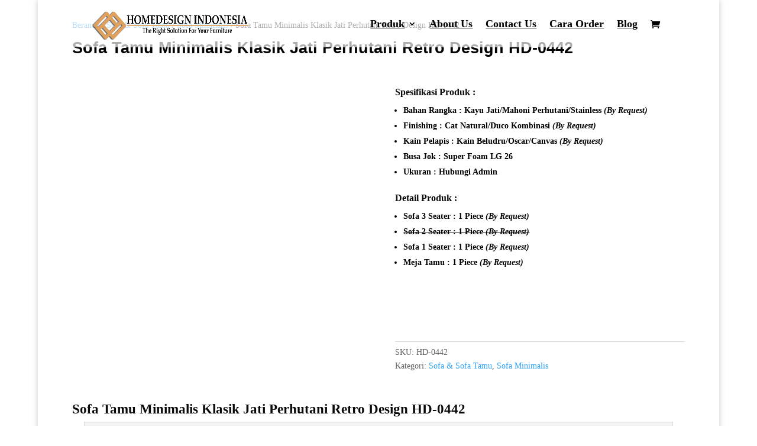

--- FILE ---
content_type: text/html; charset=UTF-8
request_url: https://homedesignindonesia.co.id/product/sofa-tamu-minimalis-klasik-0442/
body_size: 22660
content:
<!DOCTYPE html><html lang="id" prefix="og: https://ogp.me/ns#"><head><script data-no-optimize="1">var litespeed_docref=sessionStorage.getItem("litespeed_docref");litespeed_docref&&(Object.defineProperty(document,"referrer",{get:function(){return litespeed_docref}}),sessionStorage.removeItem("litespeed_docref"));</script> <meta charset="UTF-8" /><meta http-equiv="X-UA-Compatible" content="IE=edge"><link rel="pingback" href="https://homedesignindonesia.co.id/xmlrpc.php" /><title>Sofa Tamu Minimalis Klasik Jati Perhutani Retro HD-0442</title><meta name="description" content="Sofa tamu minimalis klasik jati perhutani retro design HD-0442 produk dengan desain yang menawan yang akan menambah indah ruang interior anda."/><meta name="robots" content="follow, index, max-snippet:-1, max-video-preview:-1, max-image-preview:large"/><link rel="canonical" href="https://homedesignindonesia.co.id/product/sofa-tamu-minimalis-klasik-0442/" /><meta property="og:locale" content="id_ID" /><meta property="og:type" content="product" /><meta property="og:title" content="Sofa Tamu Minimalis Klasik Jati Perhutani Retro HD-0442" /><meta property="og:description" content="Sofa tamu minimalis klasik jati perhutani retro design HD-0442 produk dengan desain yang menawan yang akan menambah indah ruang interior anda." /><meta property="og:url" content="https://homedesignindonesia.co.id/product/sofa-tamu-minimalis-klasik-0442/" /><meta property="og:site_name" content="Toko Mebel Jepara Terpercaya" /><meta property="og:updated_time" content="2023-08-26T08:55:12+00:00" /><meta property="og:image" content="https://homedesignindonesia.co.id/wp-content/uploads/2023/08/Sofa-Tamu-Minimalis-Klasik-Jati-Perhutani-Retro-Design-HD-0442.jpg" /><meta property="og:image:secure_url" content="https://homedesignindonesia.co.id/wp-content/uploads/2023/08/Sofa-Tamu-Minimalis-Klasik-Jati-Perhutani-Retro-Design-HD-0442.jpg" /><meta property="og:image:width" content="1500" /><meta property="og:image:height" content="1000" /><meta property="og:image:alt" content="Sofa Tamu Minimalis Klasik Jati Perhutani Retro Design HD-0442" /><meta property="og:image:type" content="image/jpeg" /><meta property="product:price:amount" content="13000000" /><meta property="product:price:currency" content="IDR" /><meta property="product:availability" content="instock" /><meta property="product:brand" content="Homedesign Indonesia" /><meta property="product:price:amount" content="13000000" /><meta property="product:price:currency" content="IDR" /><meta name="twitter:card" content="summary_large_image" /><meta name="twitter:title" content="Sofa Tamu Minimalis Klasik Jati Perhutani Retro HD-0442" /><meta name="twitter:description" content="Sofa tamu minimalis klasik jati perhutani retro design HD-0442 produk dengan desain yang menawan yang akan menambah indah ruang interior anda." /><meta name="twitter:image" content="https://homedesignindonesia.co.id/wp-content/uploads/2023/08/Sofa-Tamu-Minimalis-Klasik-Jati-Perhutani-Retro-Design-HD-0442.jpg" /><meta name="twitter:label1" content="Harga" /><meta name="twitter:data1" content="Rp13.000.000" /><meta name="twitter:label2" content="Ketersediaan" /><meta name="twitter:data2" content="Ada Persediaan" /> <script type="application/ld+json" class="rank-math-schema">{"@context":"https://schema.org","@graph":[{"@type":["Organization","Person"],"@id":"https://homedesignindonesia.co.id/#person","name":"Toko Mebel Jepara Terpercaya","url":"https://homedesignindonesia.co.id/","sameAs":["https://www.facebook.com/indhonesiameubel"],"email":"homedesignindonesia9@gmail.com","address":{"@type":"PostalAddress","streetAddress":"Jl. Taman Siswa Rt. 02/02 Batealit","addressLocality":"Jepara","addressRegion":"Jawa Tengah","postalCode":"59461","addressCountry":"Indonesia"},"logo":{"@type":"ImageObject","@id":"https://homedesignindonesia.co.id/#logo","url":"https://homedesignindonesia.co.id/wp-content/uploads/2023/06/cropped-Logo-Identify.png","contentUrl":"https://homedesignindonesia.co.id/wp-content/uploads/2023/06/cropped-Logo-Identify.png","caption":"Toko Mebel Jepara Terpercaya","inLanguage":"id","width":"512","height":"512"},"image":{"@id":"https://homedesignindonesia.co.id/#logo"}},{"@type":"WebSite","@id":"https://homedesignindonesia.co.id/#website","url":"https://homedesignindonesia.co.id","name":"Toko Mebel Jepara Terpercaya","alternateName":"Homedesign Indonesia","publisher":{"@id":"https://homedesignindonesia.co.id/#person"},"inLanguage":"id"},{"@type":"ImageObject","@id":"https://homedesignindonesia.co.id/wp-content/uploads/2023/08/Sofa-Tamu-Minimalis-Klasik-Jati-Perhutani-Retro-Design-HD-0442.jpg","url":"https://homedesignindonesia.co.id/wp-content/uploads/2023/08/Sofa-Tamu-Minimalis-Klasik-Jati-Perhutani-Retro-Design-HD-0442.jpg","width":"1500","height":"1000","caption":"Sofa Tamu Minimalis Klasik Jati Perhutani Retro Design HD-0442","inLanguage":"id"},{"@type":"ItemPage","@id":"https://homedesignindonesia.co.id/product/sofa-tamu-minimalis-klasik-0442/#webpage","url":"https://homedesignindonesia.co.id/product/sofa-tamu-minimalis-klasik-0442/","name":"Sofa Tamu Minimalis Klasik Jati Perhutani Retro HD-0442","datePublished":"2023-08-26T08:55:10+00:00","dateModified":"2023-08-26T08:55:12+00:00","isPartOf":{"@id":"https://homedesignindonesia.co.id/#website"},"primaryImageOfPage":{"@id":"https://homedesignindonesia.co.id/wp-content/uploads/2023/08/Sofa-Tamu-Minimalis-Klasik-Jati-Perhutani-Retro-Design-HD-0442.jpg"},"inLanguage":"id"},{"@type":"Person","@id":"https://homedesignindonesia.co.id/author/homedesign/","name":"homedesign","url":"https://homedesignindonesia.co.id/author/homedesign/","image":{"@type":"ImageObject","@id":"https://secure.gravatar.com/avatar/7039d4bfc8a6c40ce9893aaa97e7ced354703a23751b9e5f1499f6589b937030?s=96&amp;d=mm&amp;r=g","url":"https://secure.gravatar.com/avatar/7039d4bfc8a6c40ce9893aaa97e7ced354703a23751b9e5f1499f6589b937030?s=96&amp;d=mm&amp;r=g","caption":"homedesign","inLanguage":"id"},"sameAs":["https://homedesignindonesia.co.id"]},{"@type":"Product","name":"Sofa Tamu Minimalis Klasik Jati Perhutani Retro Design HD-0442","description":"Sofa tamu minimalis klasik jati perhutani retro design HD-0442 produk dengan desain yang menawan yang akan menambah indah ruang interior anda.","sku":"HD-0442","brand":{"@type":"Brand","name":"Homedesign Indonesia"},"image":{"@type":"ImageObject","url":"https://homedesignindonesia.co.id/wp-content/uploads/2023/08/Sofa-Tamu-Minimalis-Klasik-Jati-Perhutani-Retro-Design-HD-0442.jpg"},"offers":{"@type":"Offer","url":"https://homedesignindonesia.co.id/product/sofa-tamu-minimalis-klasik-0442/","price":"13000000","priceCurrency":"IDR","availability":"PreOrder","priceValidUntil":"2026-12-31"},"review":{"@type":"Review","datePublished":"2023-08-26T08:55:10+00:00","dateModified":"2023-08-26T08:55:12+00:00","author":{"@id":"https://homedesignindonesia.co.id/author/homedesign/","name":"homedesign"},"reviewRating":{"@type":"Rating","ratingValue":"5","worstRating":"1","bestRating":"5"}},"@id":"https://homedesignindonesia.co.id/product/sofa-tamu-minimalis-klasik-0442/#schema-49738","mainEntityOfPage":{"@id":"https://homedesignindonesia.co.id/product/sofa-tamu-minimalis-klasik-0442/#webpage"}}]}</script> <link rel='dns-prefetch' href='//assets.pinterest.com' /><link rel='dns-prefetch' href='//capi-automation.s3.us-east-2.amazonaws.com' /><link rel='dns-prefetch' href='//www.googletagmanager.com' /><link rel='dns-prefetch' href='//fonts.googleapis.com' /><link rel="alternate" type="application/rss+xml" title="Home Design Indonesia &raquo; Feed" href="https://homedesignindonesia.co.id/feed/" /><link rel="alternate" type="application/rss+xml" title="Home Design Indonesia &raquo; Umpan Komentar" href="https://homedesignindonesia.co.id/comments/feed/" /><link rel="alternate" type="application/rss+xml" title="Home Design Indonesia &raquo; Sofa Tamu Minimalis Klasik Jati Perhutani Retro Design HD-0442 Umpan Komentar" href="https://homedesignindonesia.co.id/product/sofa-tamu-minimalis-klasik-0442/feed/" /><link rel="alternate" title="oEmbed (JSON)" type="application/json+oembed" href="https://homedesignindonesia.co.id/wp-json/oembed/1.0/embed?url=https%3A%2F%2Fhomedesignindonesia.co.id%2Fproduct%2Fsofa-tamu-minimalis-klasik-0442%2F" /><link rel="alternate" title="oEmbed (XML)" type="text/xml+oembed" href="https://homedesignindonesia.co.id/wp-json/oembed/1.0/embed?url=https%3A%2F%2Fhomedesignindonesia.co.id%2Fproduct%2Fsofa-tamu-minimalis-klasik-0442%2F&#038;format=xml" /><meta content="Divi v.4.27.5" name="generator"/><link data-optimized="2" rel="stylesheet" href="https://homedesignindonesia.co.id/wp-content/litespeed/css/88c3df7516e10dac3e67684c9a8d8361.css?ver=5c9b0" /><link rel='preload' id='divi-dynamic-late-css' href='https://homedesignindonesia.co.id/wp-content/et-cache/236970/et-divi-dynamic-tb-966-236970-late.css?ver=1767076626' as='style' media='all' onload="this.onload=null;this.rel='stylesheet'" /><link rel='preload' id='divi-dynamic-css' href='https://homedesignindonesia.co.id/wp-content/et-cache/236970/et-divi-dynamic-tb-966-236970.css?ver=1767076626' as='style' media='all' onload="this.onload=null;this.rel='stylesheet'" /> <script type="litespeed/javascript" data-src="https://homedesignindonesia.co.id/wp-includes/js/jquery/jquery.min.js?ver=3.7.1" id="jquery-core-js"></script> 
 <script type="litespeed/javascript" data-src="https://www.googletagmanager.com/gtag/js?id=GT-K4V8HSJ" id="google_gtagjs-js"></script> <script id="google_gtagjs-js-after" type="litespeed/javascript">window.dataLayer=window.dataLayer||[];function gtag(){dataLayer.push(arguments)}
gtag("set","linker",{"domains":["homedesignindonesia.co.id"]});gtag("js",new Date());gtag("set","developer_id.dZTNiMT",!0);gtag("config","GT-K4V8HSJ",{"googlesitekit_post_type":"product"})</script> <link rel="https://api.w.org/" href="https://homedesignindonesia.co.id/wp-json/" /><link rel="alternate" title="JSON" type="application/json" href="https://homedesignindonesia.co.id/wp-json/wp/v2/product/236970" /><link rel="EditURI" type="application/rsd+xml" title="RSD" href="https://homedesignindonesia.co.id/xmlrpc.php?rsd" /><meta name="generator" content="WordPress 6.9" /><meta name="generator" content="WooCommerce 10.4.3" /><link rel='shortlink' href='https://homedesignindonesia.co.id/?p=236970' /><meta name="generator" content="Site Kit by Google 1.170.0" />		<!--[if lt IE 9]><link rel="stylesheet" href="https://homedesignindonesia.co.id/wp-content/plugins/lightweight-grid-columns/css/ie.min.css" />
<![endif]--><meta name="generator" content="performance-lab 4.0.1; plugins: "><meta property="og:url" content="https://homedesignindonesia.co.id/product/sofa-tamu-minimalis-klasik-0442/" /><meta property="og:site_name" content="Home Design Indonesia" /><meta property="og:type" content="og:product" /><meta property="og:title" content="Sofa Tamu Minimalis Klasik Jati Perhutani Retro Design HD-0442" /><meta property="og:image" content="https://homedesignindonesia.co.id/wp-content/uploads/2023/08/Sofa-Tamu-Minimalis-Klasik-Jati-Perhutani-Retro-Design-HD-0442-1024x683.jpg" /><meta property="product:price:currency" content="IDR" /><meta property="product:price:amount" content="13000000" /><meta property="og:description" content="Spesifikasi Produk :Bahan Rangka : Kayu Jati/Mahoni Perhutani/Stainless (By Request)
Finishing : Cat Natural/Duco Kombinasi (By Request)
Kain Pelapis : Kain Beludru/Oscar/Canvas (By Request)
Busa Jok : Super Foam LG 26
Ukuran : Hubungi AdminDetail Produk :Sofa 3 Seater : 1 Piece (By Request)
Sofa 2 Seater : 1 Piece (By Request)
Sofa 1 Seater : 1 Piece (By Request)
Meja Tamu : 1 Piece (By Request)" /><meta property="og:availability" content="instock" /><meta name="google-site-verification" content="eLi0DgTAbWzXcJC2FWEBwaU582DwOHu-4A-0spO6idg" /><meta name="viewport" content="width=device-width, initial-scale=1.0, maximum-scale=1.0, user-scalable=0" />	<noscript><style>.woocommerce-product-gallery{ opacity: 1 !important; }</style></noscript><meta name="google-adsense-platform-account" content="ca-host-pub-2644536267352236"><meta name="google-adsense-platform-domain" content="sitekit.withgoogle.com">
 <script id="google_gtagjs" type="litespeed/javascript" data-src="https://www.googletagmanager.com/gtag/js?id=G-82J68C7Y38"></script> <script id="google_gtagjs-inline" type="litespeed/javascript">window.dataLayer=window.dataLayer||[];function gtag(){dataLayer.push(arguments)}gtag('js',new Date());gtag('config','G-82J68C7Y38',{})</script>  <script type="litespeed/javascript">(function(w,d,s,l,i){w[l]=w[l]||[];w[l].push({'gtm.start':new Date().getTime(),event:'gtm.js'});var f=d.getElementsByTagName(s)[0],j=d.createElement(s),dl=l!='dataLayer'?'&l='+l:'';j.async=!0;j.src='https://www.googletagmanager.com/gtm.js?id='+i+dl;f.parentNode.insertBefore(j,f)})(window,document,'script','dataLayer','GTM-KWF8FVS')</script> <link rel="icon" href="https://homedesignindonesia.co.id/wp-content/uploads/2024/01/cropped-Logo-Identify2-32x32.png" sizes="32x32" /><link rel="icon" href="https://homedesignindonesia.co.id/wp-content/uploads/2024/01/cropped-Logo-Identify2-192x192.png" sizes="192x192" /><link rel="apple-touch-icon" href="https://homedesignindonesia.co.id/wp-content/uploads/2024/01/cropped-Logo-Identify2-180x180.png" /><meta name="msapplication-TileImage" content="https://homedesignindonesia.co.id/wp-content/uploads/2024/01/cropped-Logo-Identify2-270x270.png" /><link rel="preload" as="style" id="et-core-unified-cpt-tb-966-deferred-236970-cached-inline-styles" href="https://homedesignindonesia.co.id/wp-content/et-cache/236970/et-core-unified-cpt-tb-966-deferred-236970.min.css?ver=1767076628" onload="this.onload=null;this.rel='stylesheet';" /></head><body class="wp-singular product-template-default single single-product postid-236970 wp-theme-Divi theme-Divi et-tb-has-template et-tb-has-body woocommerce woocommerce-page woocommerce-no-js et_pb_button_helper_class et_transparent_nav et_fullwidth_nav et_fixed_nav et_show_nav et_primary_nav_dropdown_animation_expand et_secondary_nav_dropdown_animation_fade et_header_style_left et_pb_footer_columns4 et_boxed_layout et_cover_background et_pb_gutter osx et_pb_gutters3 et_smooth_scroll et_divi_theme et-db">
<noscript>
<iframe data-lazyloaded="1" src="about:blank" data-litespeed-src="https://www.googletagmanager.com/ns.html?id=GTM-KWF8FVS" height="0" width="0" style="display:none;visibility:hidden"></iframe>
</noscript><div id="page-container"><header id="main-header" data-height-onload="66"><div class="container clearfix et_menu_container"><div class="logo_container">
<span class="logo_helper"></span>
<a href="https://homedesignindonesia.co.id/">
<img data-lazyloaded="1" src="[data-uri]" data-src="https://homedesignindonesia.co.id/wp-content/uploads/2024/01/Logo-Identify3.png.webp" width="2000" height="600" alt="Home Design Indonesia" id="logo" data-height-percentage="100" />
</a></div><div id="et-top-navigation" data-height="66" data-fixed-height="60"><nav id="top-menu-nav"><ul id="top-menu" class="nav"><li id="menu-item-467" class="first-level menu-item menu-item-type-custom menu-item-object-custom menu-item-has-children menu-item-467"><a href="#">Produk</a><ul class="sub-menu"><li id="menu-item-327" class="menu-item menu-item-type-taxonomy menu-item-object-product_cat menu-item-has-children menu-item-327"><a href="https://homedesignindonesia.co.id/product-category/bufet-drawer/">Bufet &amp; Drawer</a><ul class="sub-menu"><li id="menu-item-328" class="menu-item menu-item-type-taxonomy menu-item-object-product_cat menu-item-328"><a href="https://homedesignindonesia.co.id/product-category/bufet-drawer/bufet-tv/">Bufet TV</a></li><li id="menu-item-329" class="menu-item menu-item-type-taxonomy menu-item-object-product_cat menu-item-329"><a href="https://homedesignindonesia.co.id/product-category/bufet-drawer/drawer/">Drawer</a></li></ul></li><li id="menu-item-330" class="menu-item menu-item-type-taxonomy menu-item-object-product_cat menu-item-330"><a href="https://homedesignindonesia.co.id/product-category/cermin/">Cermin</a></li><li id="menu-item-331" class="menu-item menu-item-type-taxonomy menu-item-object-product_cat menu-item-331"><a href="https://homedesignindonesia.co.id/product-category/handicraft/">Handicraft</a></li><li id="menu-item-332" class="menu-item menu-item-type-taxonomy menu-item-object-product_cat menu-item-has-children menu-item-332"><a href="https://homedesignindonesia.co.id/product-category/kursi-stool/">Kursi &amp; Stool</a><ul class="sub-menu"><li id="menu-item-236120" class="menu-item menu-item-type-taxonomy menu-item-object-product_cat menu-item-236120"><a href="https://homedesignindonesia.co.id/product-category/kursi-stool/kursi-bar/">Kursi Bar</a></li><li id="menu-item-333" class="menu-item menu-item-type-taxonomy menu-item-object-product_cat menu-item-333"><a href="https://homedesignindonesia.co.id/product-category/kursi-stool/kursi-berlengan/">Kursi Berlengan</a></li><li id="menu-item-334" class="menu-item menu-item-type-taxonomy menu-item-object-product_cat menu-item-334"><a href="https://homedesignindonesia.co.id/product-category/kursi-stool/kursi-makan/">Kursi Makan</a></li><li id="menu-item-335" class="menu-item menu-item-type-taxonomy menu-item-object-product_cat menu-item-335"><a href="https://homedesignindonesia.co.id/product-category/kursi-stool/kursi-teras/">Kursi Teras</a></li><li id="menu-item-336" class="menu-item menu-item-type-taxonomy menu-item-object-product_cat menu-item-336"><a href="https://homedesignindonesia.co.id/product-category/kursi-stool/kursi-outdoor-rotan/">Kursi Outdoor &amp; Rotan</a></li><li id="menu-item-243113" class="menu-item menu-item-type-taxonomy menu-item-object-product_cat menu-item-243113"><a href="https://homedesignindonesia.co.id/product-category/kursi-stool/stool-puff/">Stool &amp; Puff</a></li></ul></li><li id="menu-item-338" class="menu-item menu-item-type-taxonomy menu-item-object-product_cat menu-item-has-children menu-item-338"><a href="https://homedesignindonesia.co.id/product-category/lemari-penyimpanan/">Lemari &amp; Penyimpanan</a><ul class="sub-menu"><li id="menu-item-339" class="menu-item menu-item-type-taxonomy menu-item-object-product_cat menu-item-339"><a href="https://homedesignindonesia.co.id/product-category/lemari-penyimpanan/lemari-baju/">Lemari Baju</a></li><li id="menu-item-340" class="menu-item menu-item-type-taxonomy menu-item-object-product_cat menu-item-340"><a href="https://homedesignindonesia.co.id/product-category/lemari-penyimpanan/lemari-hias/">Lemari Hias</a></li><li id="menu-item-341" class="menu-item menu-item-type-taxonomy menu-item-object-product_cat menu-item-341"><a href="https://homedesignindonesia.co.id/product-category/lemari-penyimpanan/rak-penyimpanan-sepatu-tas-boneka/">Rak Penyimpanan</a></li></ul></li><li id="menu-item-337" class="menu-item menu-item-type-taxonomy menu-item-object-product_cat menu-item-has-children menu-item-337"><a href="https://homedesignindonesia.co.id/product-category/meja-console/">Meja &amp; Console</a><ul class="sub-menu"><li id="menu-item-342" class="menu-item menu-item-type-taxonomy menu-item-object-product_cat menu-item-342"><a href="https://homedesignindonesia.co.id/product-category/meja-console/meja-console-meja-console/">Meja Console</a></li><li id="menu-item-343" class="menu-item menu-item-type-taxonomy menu-item-object-product_cat menu-item-343"><a href="https://homedesignindonesia.co.id/product-category/meja-console/meja-kantor/">Meja Kantor</a></li><li id="menu-item-344" class="menu-item menu-item-type-taxonomy menu-item-object-product_cat menu-item-344"><a href="https://homedesignindonesia.co.id/product-category/meja-console/meja-rias/">Meja Rias</a></li><li id="menu-item-345" class="menu-item menu-item-type-taxonomy menu-item-object-product_cat menu-item-345"><a href="https://homedesignindonesia.co.id/product-category/meja-console/meja-tamu/">Meja Tamu</a></li></ul></li><li id="menu-item-82" class="menu-item menu-item-type-taxonomy menu-item-object-product_cat menu-item-has-children menu-item-82"><a href="https://homedesignindonesia.co.id/product-category/meja-makan/">Meja Makan</a><ul class="sub-menu"><li id="menu-item-85" class="menu-item menu-item-type-taxonomy menu-item-object-product_cat menu-item-85"><a href="https://homedesignindonesia.co.id/product-category/meja-makan/meja-makan-mewah/">Meja Makan Mewah</a></li><li id="menu-item-86" class="menu-item menu-item-type-taxonomy menu-item-object-product_cat menu-item-86"><a href="https://homedesignindonesia.co.id/product-category/meja-makan/meja-makan-minimalis/">Meja Makan Minimalis</a></li></ul></li><li id="menu-item-83" class="menu-item menu-item-type-taxonomy menu-item-object-product_cat current-product-ancestor current-menu-parent current-product-parent menu-item-has-children menu-item-83"><a href="https://homedesignindonesia.co.id/product-category/set-sofa-tamu/">Sofa &amp; Sofa Tamu</a><ul class="sub-menu"><li id="menu-item-346" class="menu-item menu-item-type-taxonomy menu-item-object-product_cat menu-item-346"><a href="https://homedesignindonesia.co.id/product-category/set-sofa-tamu/sofa-mewah/">Sofa Mewah</a></li><li id="menu-item-84" class="menu-item menu-item-type-taxonomy menu-item-object-product_cat current-product-ancestor current-menu-parent current-product-parent menu-item-84"><a href="https://homedesignindonesia.co.id/product-category/set-sofa-tamu/sofa-minimalis/">Sofa Minimalis</a></li><li id="menu-item-347" class="menu-item menu-item-type-taxonomy menu-item-object-product_cat menu-item-347"><a href="https://homedesignindonesia.co.id/product-category/set-sofa-tamu/sofa-santai/">Sofa Santai</a></li><li id="menu-item-222" class="menu-item menu-item-type-taxonomy menu-item-object-product_cat menu-item-222"><a href="https://homedesignindonesia.co.id/product-category/set-sofa-tamu/sofa-sudut/">Sofa Sudut</a></li></ul></li><li id="menu-item-87" class="menu-item menu-item-type-taxonomy menu-item-object-product_cat menu-item-has-children menu-item-87"><a href="https://homedesignindonesia.co.id/product-category/tempat-tidur/">Tempat Tidur</a><ul class="sub-menu"><li id="menu-item-349" class="menu-item menu-item-type-taxonomy menu-item-object-product_cat menu-item-349"><a href="https://homedesignindonesia.co.id/product-category/tempat-tidur/tempat-tidur-anak/">Tempat Tidur Anak</a></li><li id="menu-item-88" class="menu-item menu-item-type-taxonomy menu-item-object-product_cat menu-item-88"><a href="https://homedesignindonesia.co.id/product-category/tempat-tidur/tempat-tidur-mewah/">Tempat Tidur Mewah</a></li><li id="menu-item-221" class="menu-item menu-item-type-taxonomy menu-item-object-product_cat menu-item-221"><a href="https://homedesignindonesia.co.id/product-category/tempat-tidur/tempat-tidur-minimalis/">Tempat Tidur Minimalis</a></li></ul></li></ul></li><li id="menu-item-92" class="menu-item menu-item-type-post_type menu-item-object-page menu-item-92"><a href="https://homedesignindonesia.co.id/tentang-kami/">About Us</a></li><li id="menu-item-246" class="menu-item menu-item-type-post_type menu-item-object-page menu-item-246"><a href="https://homedesignindonesia.co.id/kontak-kami/">Contact Us</a></li><li id="menu-item-247" class="menu-item menu-item-type-post_type menu-item-object-page menu-item-247"><a href="https://homedesignindonesia.co.id/cara-order/">Cara Order</a></li><li id="menu-item-240232" class="menu-item menu-item-type-post_type menu-item-object-page menu-item-240232"><a href="https://homedesignindonesia.co.id/blog/">Blog</a></li></ul></nav>
<a href="https://homedesignindonesia.co.id/cart/" class="et-cart-info">
<span></span>
</a><div id="et_mobile_nav_menu"><div class="mobile_nav closed">
<span class="select_page">Pilih Laman</span>
<span class="mobile_menu_bar mobile_menu_bar_toggle"></span></div></div></div></div></header><div id="et-main-area"><div id="main-content"><div id="et-boc" class="et-boc"><div class="woocommerce-notices-wrapper"></div><div class="clearfix"></div><div class="et-l et-l--body"><div class="et_builder_inner_content et_pb_gutters3 product"><div class="et_pb_section et_pb_section_0_tb_body et_section_regular" ><div class="et_pb_row et_pb_row_0_tb_body"><div class="et_pb_column et_pb_column_4_4 et_pb_column_0_tb_body  et_pb_css_mix_blend_mode_passthrough et-last-child"><div class="et_pb_module et_pb_wc_breadcrumb et_pb_wc_breadcrumb_0_tb_body et_pb_bg_layout_  et_pb_text_align_left"><div class="et_pb_module_inner"><nav class="woocommerce-breadcrumb" aria-label="Breadcrumb"><a href="https://homedesignindonesia.co.id">Beranda</a>  /  <a href="https://homedesignindonesia.co.id/product-category/set-sofa-tamu/">Sofa &amp; Sofa Tamu</a>  /  <a href="https://homedesignindonesia.co.id/product-category/set-sofa-tamu/sofa-minimalis/">Sofa Minimalis</a>  /  Sofa Tamu Minimalis Klasik Jati Perhutani Retro Design HD-0442</nav></div></div><div class="et_pb_module et_pb_wc_title et_pb_wc_title_0_tb_body et_pb_bg_layout_light"><div class="et_pb_module_inner"><h1>Sofa Tamu Minimalis Klasik Jati Perhutani Retro Design HD-0442</h1></div></div></div></div><div class="et_pb_row et_pb_row_1_tb_body"><div class="et_pb_column et_pb_column_1_2 et_pb_column_1_tb_body  et_pb_css_mix_blend_mode_passthrough"><div class="et_pb_module et_pb_wc_images et_pb_wc_images_0_tb_body et_pb_bg_layout_"><div class="et_pb_module_inner"><div class="woocommerce-product-gallery woocommerce-product-gallery--with-images woocommerce-product-gallery--columns-4 images" data-columns="4" style="opacity: 0; transition: opacity .25s ease-in-out;"><div class="woocommerce-product-gallery__wrapper"><div data-thumb="https://homedesignindonesia.co.id/wp-content/uploads/2023/08/Sofa-Tamu-Minimalis-Klasik-Jati-Perhutani-Retro-Design-HD-0442-100x100.jpg" data-thumb-alt="Sofa Tamu Minimalis Klasik Jati Perhutani Retro Design HD-0442" data-thumb-srcset=""  data-thumb-sizes="" class="woocommerce-product-gallery__image"><a href="https://homedesignindonesia.co.id/wp-content/uploads/2023/08/Sofa-Tamu-Minimalis-Klasik-Jati-Perhutani-Retro-Design-HD-0442.jpg"><img width="600" height="400" src="https://homedesignindonesia.co.id/wp-content/uploads/2023/08/Sofa-Tamu-Minimalis-Klasik-Jati-Perhutani-Retro-Design-HD-0442-600x400.jpg.webp" class="wp-post-image" alt="Sofa Tamu Minimalis Klasik Jati Perhutani Retro Design HD-0442" data-caption="Sofa Tamu Minimalis Klasik Jati Perhutani Retro Design HD-0442" data-src="https://homedesignindonesia.co.id/wp-content/uploads/2023/08/Sofa-Tamu-Minimalis-Klasik-Jati-Perhutani-Retro-Design-HD-0442.jpg" data-large_image="https://homedesignindonesia.co.id/wp-content/uploads/2023/08/Sofa-Tamu-Minimalis-Klasik-Jati-Perhutani-Retro-Design-HD-0442.jpg" data-large_image_width="1500" data-large_image_height="1000" decoding="async" fetchpriority="high" /></a></div><div data-thumb="https://homedesignindonesia.co.id/wp-content/uploads/2023/08/Sofa-Tamu-Minimalis-Klasik-Jati-Perhutani-Retro-Design-HD-0442.1-100x100.jpg" data-thumb-alt="Sofa Tamu Minimalis Klasik Jati Perhutani Retro Design HD-0442.1" data-thumb-srcset=""  data-thumb-sizes="" class="woocommerce-product-gallery__image"><a href="https://homedesignindonesia.co.id/wp-content/uploads/2023/08/Sofa-Tamu-Minimalis-Klasik-Jati-Perhutani-Retro-Design-HD-0442.1.jpg"><img width="600" height="400" src="https://homedesignindonesia.co.id/wp-content/uploads/2023/08/Sofa-Tamu-Minimalis-Klasik-Jati-Perhutani-Retro-Design-HD-0442.1-600x400.jpg.webp" class="" alt="Sofa Tamu Minimalis Klasik Jati Perhutani Retro Design HD-0442.1" data-caption="Sofa Tamu Minimalis Klasik Jati Perhutani Retro Design HD-0442.1" data-src="https://homedesignindonesia.co.id/wp-content/uploads/2023/08/Sofa-Tamu-Minimalis-Klasik-Jati-Perhutani-Retro-Design-HD-0442.1.jpg" data-large_image="https://homedesignindonesia.co.id/wp-content/uploads/2023/08/Sofa-Tamu-Minimalis-Klasik-Jati-Perhutani-Retro-Design-HD-0442.1.jpg" data-large_image_width="1500" data-large_image_height="1000" decoding="async" /></a></div><div data-thumb="https://homedesignindonesia.co.id/wp-content/uploads/2023/08/Sofa-Tamu-Minimalis-Klasik-Jati-Perhutani-Retro-Design-HD-0442.2-100x100.jpg" data-thumb-alt="Sofa Tamu Minimalis Klasik Jati Perhutani Retro Design HD-0442.2" data-thumb-srcset=""  data-thumb-sizes="" class="woocommerce-product-gallery__image"><a href="https://homedesignindonesia.co.id/wp-content/uploads/2023/08/Sofa-Tamu-Minimalis-Klasik-Jati-Perhutani-Retro-Design-HD-0442.2.jpg"><img width="600" height="400" src="https://homedesignindonesia.co.id/wp-content/uploads/2023/08/Sofa-Tamu-Minimalis-Klasik-Jati-Perhutani-Retro-Design-HD-0442.2-600x400.jpg" class="" alt="Sofa Tamu Minimalis Klasik Jati Perhutani Retro Design HD-0442.2" data-caption="Sofa Tamu Minimalis Klasik Jati Perhutani Retro Design HD-0442.2" data-src="https://homedesignindonesia.co.id/wp-content/uploads/2023/08/Sofa-Tamu-Minimalis-Klasik-Jati-Perhutani-Retro-Design-HD-0442.2.jpg" data-large_image="https://homedesignindonesia.co.id/wp-content/uploads/2023/08/Sofa-Tamu-Minimalis-Klasik-Jati-Perhutani-Retro-Design-HD-0442.2.jpg" data-large_image_width="1500" data-large_image_height="1000" decoding="async" /></a></div></div></div></div></div></div><div class="et_pb_column et_pb_column_1_2 et_pb_column_2_tb_body  et_pb_css_mix_blend_mode_passthrough et-last-child"><div class="et_pb_module et_pb_wc_description et_pb_wc_description_0_tb_body et_pb_bg_layout_light  et_pb_text_align_left"><div class="et_pb_module_inner"><h4>Spesifikasi Produk :</h4><ul><li>Bahan Rangka : Kayu Jati/Mahoni Perhutani/Stainless <em>(By Request)</em></li><li>Finishing : Cat Natural/Duco Kombinasi <em>(By Request)</em></li><li>Kain Pelapis : Kain Beludru/Oscar/Canvas <em>(By Request)</em></li><li>Busa Jok : Super Foam LG 26</li><li>Ukuran : Hubungi Admin</li></ul><h4>Detail Produk :</h4><ul><li>Sofa 3 Seater : 1 Piece <em>(By Request)</em></li><li><del>Sofa 2 Seater : 1 Piece <em>(By Request)</em></del></li><li>Sofa 1 Seater : 1 Piece <em>(By Request)</em></li><li>Meja Tamu : 1 Piece <em>(By Request)</em></li></ul></div></div><div class="et_pb_button_module_wrapper et_pb_button_0_tb_body_wrapper  et_pb_module ">
<a class="et_pb_button et_pb_button_0_tb_body et_animated et_pb_bg_layout_light" href="https://api.whatsapp.com/send/?phone=6281229604267&#038;text=Hai,%20saya%20berminat%20dengan%20%20Berikut%20data%20saya:Nama:Alamat%20Lengkap:" target="_blank" data-icon="">Whatsapp</a></div><div class="et_pb_module et_pb_wc_meta et_pb_wc_meta_0_tb_body et_pb_bg_layout_ et_pb_wc_no_tags et_pb_wc_meta_layout_stacked"><div class="et_pb_module_inner"><div class="product_meta">
<span class="sku_wrapper">SKU: <span class="sku">HD-0442</span></span>
<span class="posted_in">Kategori: <a href="https://homedesignindonesia.co.id/product-category/set-sofa-tamu/" rel="tag">Sofa &amp; Sofa Tamu</a>, <a href="https://homedesignindonesia.co.id/product-category/set-sofa-tamu/sofa-minimalis/" rel="tag">Sofa Minimalis</a></span>
<span class="tagged_as">Tag: <a href="https://homedesignindonesia.co.id/product-tag/desain-sofa-minimalis/" rel="tag">Desain Sofa Minimalis</a>, <a href="https://homedesignindonesia.co.id/product-tag/desain-sofa-tamu/" rel="tag">Desain Sofa Tamu</a>, <a href="https://homedesignindonesia.co.id/product-tag/harga-sofa-minimalis/" rel="tag">Harga Sofa Minimalis</a>, <a href="https://homedesignindonesia.co.id/product-tag/jual-sofa-tamu-klasik/" rel="tag">Jual Sofa Tamu Klasik</a>, <a href="https://homedesignindonesia.co.id/product-tag/model-sofa-minimalis/" rel="tag">Model Sofa Minimalis</a>, <a href="https://homedesignindonesia.co.id/product-tag/set-sofa-ruang-tamu/" rel="tag">Set Sofa Ruang Tamu</a>, <a href="https://homedesignindonesia.co.id/product-tag/set-sofa-tamu/" rel="tag">Set Sofa Tamu</a>, <a href="https://homedesignindonesia.co.id/product-tag/set-sofa-tamu-l/" rel="tag">Set Sofa Tamu L;</a>, <a href="https://homedesignindonesia.co.id/product-tag/sofa-mewah-minimalis/" rel="tag">Sofa Mewah Minimalis</a>, <a href="https://homedesignindonesia.co.id/product-tag/sofa-minimalis/" rel="tag">Sofa Minimalis</a>, <a href="https://homedesignindonesia.co.id/product-tag/sofa-minimalis-abu-abu/" rel="tag">Sofa Minimalis Abu Abu</a>, <a href="https://homedesignindonesia.co.id/product-tag/sofa-minimalis-besi/" rel="tag">Sofa Minimalis Besi</a>, <a href="https://homedesignindonesia.co.id/product-tag/sofa-minimalis-jati/" rel="tag">Sofa Minimalis Jati</a>, <a href="https://homedesignindonesia.co.id/product-tag/sofa-minimalis-modern/" rel="tag">Sofa Minimalis Modern</a>, <a href="https://homedesignindonesia.co.id/product-tag/sofa-minimalis-stainless/" rel="tag">Sofa Minimalis Stainless</a>, <a href="https://homedesignindonesia.co.id/product-tag/sofa-minimalis-terbaru/" rel="tag">Sofa Minimalis Terbaru</a>, <a href="https://homedesignindonesia.co.id/product-tag/sofa-ruang-tamu/" rel="tag">Sofa Ruang Tamu</a>, <a href="https://homedesignindonesia.co.id/product-tag/sofa-ruang-tamu-minimalis/" rel="tag">Sofa Ruang Tamu Minimalis</a>, <a href="https://homedesignindonesia.co.id/product-tag/sofa-sudut-jati/" rel="tag">Sofa Sudut Jati</a>, <a href="https://homedesignindonesia.co.id/product-tag/sofa-sudut-jepara/" rel="tag">Sofa Sudut Jepara</a>, <a href="https://homedesignindonesia.co.id/product-tag/sofa-tamu/" rel="tag">Sofa Tamu</a>, <a href="https://homedesignindonesia.co.id/product-tag/sofa-tamu-chester/" rel="tag">Sofa Tamu Chester</a>, <a href="https://homedesignindonesia.co.id/product-tag/sofa-tamu-jati/" rel="tag">Sofa Tamu Jati</a>, <a href="https://homedesignindonesia.co.id/product-tag/sofa-tamu-jati-jepara/" rel="tag">Sofa Tamu Jati Jepara</a>, <a href="https://homedesignindonesia.co.id/product-tag/sofa-tamu-jepara/" rel="tag">Sofa Tamu Jepara</a>, <a href="https://homedesignindonesia.co.id/product-tag/sofa-tamu-kantor/" rel="tag">Sofa Tamu Kantor</a>, <a href="https://homedesignindonesia.co.id/product-tag/sofa-tamu-l/" rel="tag">Sofa Tamu L</a>, <a href="https://homedesignindonesia.co.id/product-tag/sofa-tamu-mewah/" rel="tag">Sofa Tamu Mewah</a>, <a href="https://homedesignindonesia.co.id/product-tag/sofa-tamu-mewah-minimalis/" rel="tag">Sofa Tamu Mewah Minimalis</a>, <a href="https://homedesignindonesia.co.id/product-tag/sofa-tamu-minimalis/" rel="tag">Sofa Tamu Minimalis</a>, <a href="https://homedesignindonesia.co.id/product-tag/sofa-tamu-minimalis-jepara/" rel="tag">Sofa Tamu Minimalis Jepara</a>, <a href="https://homedesignindonesia.co.id/product-tag/sofa-tamu-minimalis-modern/" rel="tag">Sofa Tamu Minimalis Modern</a>, <a href="https://homedesignindonesia.co.id/product-tag/sofa-tamu-minimalis-terbaru/" rel="tag">Sofa Tamu Minimalis Terbaru</a>, <a href="https://homedesignindonesia.co.id/product-tag/sofa-tamu-model-terbaru/" rel="tag">Sofa Tamu Model Terbaru</a>, <a href="https://homedesignindonesia.co.id/product-tag/sofa-tamu-modern/" rel="tag">Sofa Tamu Modern</a>, <a href="https://homedesignindonesia.co.id/product-tag/sofa-tamu-modern-minimalis/" rel="tag">Sofa Tamu Modern Minimalis</a>, <a href="https://homedesignindonesia.co.id/product-tag/sofa-tamu-stainless/" rel="tag">Sofa Tamu Stainless</a>, <a href="https://homedesignindonesia.co.id/product-tag/sofa-tamu-sudut/" rel="tag">Sofa Tamu Sudut</a>, <a href="https://homedesignindonesia.co.id/product-tag/sofa-tamu-terbaru/" rel="tag">Sofa Tamu Terbaru</a></span></div></div></div></div></div></div><div class="et_pb_section et_pb_section_1_tb_body et_section_regular" ><div class="et_pb_row et_pb_row_2_tb_body"><div class="et_pb_column et_pb_column_4_4 et_pb_column_3_tb_body  et_pb_css_mix_blend_mode_passthrough et-last-child"><div class="et_pb_module et_pb_wc_description et_pb_wc_description_1_tb_body et_pb_bg_layout_light  et_pb_text_align_left"><div class="et_pb_module_inner"><h2><strong><a title="Sofa Tamu Minimalis Modern Luxury Chesterfield Style HD-0441" href="https://homedesignindonesia.co.id/product/sofa-tamu-minimalis-modern-0441/" target="_blank" rel="noopener">Sofa Tamu Minimalis</a> Klasik Jati Perhutani Retro Design HD-0442</strong></h2><div id="attachment_236971" style="width: 1510px" class="wp-caption aligncenter"><a href="https://homedesignindonesia.co.id/wp-content/uploads/2023/08/Sofa-Tamu-Minimalis-Klasik-Jati-Perhutani-Retro-Design-HD-0442.jpg" target="_blank" rel="noopener"><img data-lazyloaded="1" src="[data-uri]" decoding="async" aria-describedby="caption-attachment-236971" class="wp-image-236971 size-full" title="Sofa Tamu Minimalis Klasik Jati Perhutani Retro Design HD-0442" data-src="https://homedesignindonesia.co.id/wp-content/uploads/2023/08/Sofa-Tamu-Minimalis-Klasik-Jati-Perhutani-Retro-Design-HD-0442.jpg" alt="Sofa Tamu Minimalis Klasik Jati Perhutani Retro Design HD-0442" width="1500" height="1000" data-srcset="https://homedesignindonesia.co.id/wp-content/uploads/2023/08/Sofa-Tamu-Minimalis-Klasik-Jati-Perhutani-Retro-Design-HD-0442.jpg 1500w, https://homedesignindonesia.co.id/wp-content/uploads/2023/08/Sofa-Tamu-Minimalis-Klasik-Jati-Perhutani-Retro-Design-HD-0442-1280x853.jpg.webp 1280w, https://homedesignindonesia.co.id/wp-content/uploads/2023/08/Sofa-Tamu-Minimalis-Klasik-Jati-Perhutani-Retro-Design-HD-0442-980x653.jpg.webp 980w, https://homedesignindonesia.co.id/wp-content/uploads/2023/08/Sofa-Tamu-Minimalis-Klasik-Jati-Perhutani-Retro-Design-HD-0442-480x320.jpg 480w" data-sizes="(min-width: 0px) and (max-width: 480px) 480px, (min-width: 481px) and (max-width: 980px) 980px, (min-width: 981px) and (max-width: 1280px) 1280px, (min-width: 1281px) 1500px, 100vw" /></a><p id="caption-attachment-236971" class="wp-caption-text">Sofa Tamu Minimalis Klasik Jati Perhutani Retro Design HD-0442</p></div><p>Ingin mempunyai hunian yang terlihat elegant dan mewah? Tepat sekali anda berkunjung di website <span style="color: #00ccff;"><a style="color: #00ccff;" href="https://homedesignindonesia.co.id/" target="_blank" rel="noopener"><strong>Homedesign Indonesia</strong></a></span>, website kami menjual berbagai macam jenis furniture seperti sofa, meja, dipan, meja makan, dan masih banyak lainnya yang akan menambah cantik dan indah ruangan hunian anda.</p><p><strong><span style="color: #000000;"><a title="Sofa Tamu Minimalis Chesterfield Luxury Leather Glowing HD-0440" href="https://homedesignindonesia.co.id/product/sofa-tamu-minimalis-hd-0440/" target="_blank" rel="noopener">Sofa tamu minimalis</a> klasik jati perhutani retro design HD-0442</span></strong> merupakan produk furniture dengan konsep elegan dan klasik, produk ini di produksi menggunakan bahan baku berkualitas dengan pengerjaan yang di kerjakan oleh tenaga ahli. Harga yang kami berikan pada produk ini sangat sesuai dengan kualitas terbaik produk yang kami buat dan yang pasti lebih terjangkau berbeda dari kompetitor furniture jepara lainnya.</p><p>Jika anda sedang mencari produk <span style="color: #00ccff;"><a style="color: #00ccff;" href="https://indonesiameubel.net/product-category/sofa-sofa-tamu/sofa-minimalis/" target="_blank" rel="noopener"><strong>Sofa Tamu Minimalis</strong></a></span>, maka produk <a title="Sofa Tamu Minimalis Mewah Elegant Classic Style IM-0046" href="https://indonesiameubel.net/product/sofa-tamu-minimalis-mewah-im-0046/" target="_blank" rel="noopener">sofa tamu minimalis klasik</a> jati perhutani retro design HD-0442 ini sangat tepat untuk anda pilih. Dari segi kualitas, produk yang kami tawarkan menggunakan bahan baku yang berkualitas tinggi serta proses pengerjaan yang sangat teliti dengan harga yang sesuai dengan kualitas produk yang kami berikan.</p><p>Untuk bahan baku kami menggunakan kayu Jati atau Mahoni perhutani yang sudah terjamin ketahanannya hingga Puluhan Tahun, di sisi lain proses pengerjaannya pun menggunakan tekhnologi terbaru terutamanya diawasi secara teliti, mulai dari dari pemilihan kayu, proses pemahatan ukiran, proses pengecatan, hingga proses jok.</p><p>Harga yang kami tawarkan untuk produk ini sangat kompetitif dan sesuai dengan kualitas produk. Kami menawarkan semua produk kami dengan standart harga yang tentunya tidak mengurangi kualitas dari produk.</p><h3><strong><a title="Sofa Tamu Minimalis Jepara Black Luxury Fabric IM-0151" href="https://indonesiameubel.net/product/sofa-tamu-minimalis-jepara-im-0151/" target="_blank" rel="noopener">Sofa Tamu Minimalis Klasik Jati</a> Perhutani Retro Design HD-0442</strong></h3><div id="attachment_236972" style="width: 1510px" class="wp-caption aligncenter"><a href="https://homedesignindonesia.co.id/wp-content/uploads/2023/08/Sofa-Tamu-Minimalis-Klasik-Jati-Perhutani-Retro-Design-HD-0442.1.jpg" target="_blank" rel="noopener"><img data-lazyloaded="1" src="[data-uri]" decoding="async" aria-describedby="caption-attachment-236972" class="wp-image-236972 size-full" title="Sofa Tamu Minimalis Klasik Jati Perhutani Retro Design HD-0442.1" data-src="https://homedesignindonesia.co.id/wp-content/uploads/2023/08/Sofa-Tamu-Minimalis-Klasik-Jati-Perhutani-Retro-Design-HD-0442.1.jpg" alt="Sofa Tamu Minimalis Klasik Jati Perhutani Retro Design HD-0442.1" width="1500" height="1000" data-srcset="https://homedesignindonesia.co.id/wp-content/uploads/2023/08/Sofa-Tamu-Minimalis-Klasik-Jati-Perhutani-Retro-Design-HD-0442.1.jpg 1500w, https://homedesignindonesia.co.id/wp-content/uploads/2023/08/Sofa-Tamu-Minimalis-Klasik-Jati-Perhutani-Retro-Design-HD-0442.1-1280x853.jpg.webp 1280w, https://homedesignindonesia.co.id/wp-content/uploads/2023/08/Sofa-Tamu-Minimalis-Klasik-Jati-Perhutani-Retro-Design-HD-0442.1-980x653.jpg.webp 980w, https://homedesignindonesia.co.id/wp-content/uploads/2023/08/Sofa-Tamu-Minimalis-Klasik-Jati-Perhutani-Retro-Design-HD-0442.1-480x320.jpg 480w" data-sizes="(min-width: 0px) and (max-width: 480px) 480px, (min-width: 481px) and (max-width: 980px) 980px, (min-width: 981px) and (max-width: 1280px) 1280px, (min-width: 1281px) 1500px, 100vw" /></a><p id="caption-attachment-236972" class="wp-caption-text">Sofa Tamu Minimalis Klasik Jati Perhutani Retro Design HD-0442.1</p></div><div id="attachment_236973" style="width: 1510px" class="wp-caption aligncenter"><a href="https://homedesignindonesia.co.id/wp-content/uploads/2023/08/Sofa-Tamu-Minimalis-Klasik-Jati-Perhutani-Retro-Design-HD-0442.2.jpg" target="_blank" rel="noopener"><img data-lazyloaded="1" src="[data-uri]" decoding="async" aria-describedby="caption-attachment-236973" class="wp-image-236973 size-full" title="Sofa Tamu Minimalis Klasik Jati Perhutani Retro Design HD-0442.2" data-src="https://homedesignindonesia.co.id/wp-content/uploads/2023/08/Sofa-Tamu-Minimalis-Klasik-Jati-Perhutani-Retro-Design-HD-0442.2.jpg" alt="Sofa Tamu Minimalis Klasik Jati Perhutani Retro Design HD-0442.2" width="1500" height="1000" data-srcset="https://homedesignindonesia.co.id/wp-content/uploads/2023/08/Sofa-Tamu-Minimalis-Klasik-Jati-Perhutani-Retro-Design-HD-0442.2.jpg 1500w, https://homedesignindonesia.co.id/wp-content/uploads/2023/08/Sofa-Tamu-Minimalis-Klasik-Jati-Perhutani-Retro-Design-HD-0442.2-1280x853.jpg.webp 1280w, https://homedesignindonesia.co.id/wp-content/uploads/2023/08/Sofa-Tamu-Minimalis-Klasik-Jati-Perhutani-Retro-Design-HD-0442.2-980x653.jpg.webp 980w, https://homedesignindonesia.co.id/wp-content/uploads/2023/08/Sofa-Tamu-Minimalis-Klasik-Jati-Perhutani-Retro-Design-HD-0442.2-480x320.jpg 480w" data-sizes="(min-width: 0px) and (max-width: 480px) 480px, (min-width: 481px) and (max-width: 980px) 980px, (min-width: 981px) and (max-width: 1280px) 1280px, (min-width: 1281px) 1500px, 100vw" /></a><p id="caption-attachment-236973" class="wp-caption-text">Sofa Tamu Minimalis Klasik Jati Perhutani Retro Design HD-0442.2</p></div><h4>Cara Pemesanan :</h4><p>Anda dapat melakukan pemesanan produk mebel jepara yang anda inginkan menggunakan cara online chatting dengan kami. Dan proses pembayaran dapat melalui transfer bank lokal atas nama owner kami dengan ketentuan sebagai berikut :</p><ol><li>Pilih produk mebel yang anda inginkan, lalu informasikan nama barang berseta kode produknya kepada kami.</li><li>Selanjutnya silahkan melakukan transfer Down Payment 50% dari total produk yang anda pesan.</li><li>Kami akan membuatkan E-mail Invoice dan Nota Fisik Invoice sebagai bukti order anda kepada kami.</li><li>Sisa pembayaran 50% dapat anda bayarkan ketika produk mebel yang anda pesan sudah selesai siap kirim.</li></ol><p>Atau anda bisa datang langsung ke Warehouse kami yang berada di Kota Jepara untuk melakukan pembelian produk mebel yang anda inginkan (jika ready stock) serta anda dapat membayarnya langsung di tempat kami juga.</p><h4>Cara Pengiriman :</h4><ol><li>Pengiriman akan kami lakukan langsung ke alamat rumah anda.</li><li>Pengiriman menggunakan jasa ekspedisi lokal jenis kendaraan truck khusus muat furniture jepara. Atau jasa ekspedisi nasional jenis kendaraan Container.</li><li>Jasa ekspedisi lokal pengiriman untuk area pulau jawa, jabodetabek, pulau bali dan pulau sumatra.</li><li>Jasa ekspedisi nasional pengiriman untuk luar pulau jawa, luar pulau bali dan luar pulau Sumatra.</li><li>Terima kasih atas kunjungan dan kepercayaanya anda kepada perusahaan kami, kami pastikan anda mendapatkan kualitas produk mebel jepara yang terbaik dan juga harga yang bersahabat.</li></ol><p>Kami pembuat atau pengrajin furniture harap bisa bekerja sama dengan baik. Bila ada kesalahan barang tidak sesuai bisa melakukan pengembalian barang jika kesalahan dari kami, karena setiap barang yang kami kirimkan sudah melalui pengecekan terlebih dahulu sebelum barang dikirim. Terima kasih atas kepercayaannya.</p><p>Pemesanan dapat dilakukan melalui online dengan menghubungi kontak yang tertera dalam website kami atau anda dapat mengunjungi langsung warehouse kami dan melakukan pemesanan secara langsung kepada kami. Kami menggunakan Jasa pengiriman barang ekspedisi yang sudah kami percaya dan berpengalaman, Lama pengiriman tergantung lokasi dan kondisi lapangan.</p><h4><span id="Info_Perawatan">Info Perawatan :</span></h4><ul><li>Rutin membersihkan debu dari produk furniture.</li><li>Jangan terkena air berwarna atau zat kimia berbentuk cair.</li><li>Lap dengan kain lembab untuk membersihkan noda.</li><li>Apabila noda membandel, dapat menggunakan cairan polish atau polish spray.</li></ul><h4><span id="Catatan_Penting">Catatan Penting :</span></h4><ul><li>Anda bisa custom warna sesuai dengan yang anda inginkan.</li><li>Anda juga bisa custom ukuran yang disesuaikan dengan ruangan anda.</li></ul><p>Terima kasih atas kunjungan dan kepercayaanya anda kepada perusahaan kami, kami pastikan anda mendapatkan kualitas produk mebel jepara yang terbaik dan juga harga yang bersahabat.</p><p style="text-align: center;">Terima Kasih &amp; Salam Hangat</p><p style="text-align: center;"><a href="https://homedesignindonesia.co.id/" target="_blank" rel="noopener"><strong>Homedesign Indonesia</strong></a></p><hr /><p style="text-align: center;"><span style="text-decoration: underline;"><strong>PRODUK LAINNYA</strong></span></p><div  class="lgc-column lgc-grid-parent lgc-grid-50 lgc-tablet-grid-50 lgc-mobile-grid-50 lgc-equal-heights "><div  class="inside-grid-column"><p><a href="https://homedesignindonesia.co.id/product/sofa-tamu-minimalis-terbaru-0429/" target="_blank" rel="noopener"><img data-lazyloaded="1" src="[data-uri]" decoding="async" class="aligncenter" title="Sofa Tamu Minimalis Terbaru Green Flag Fabric Softly HD-0429" data-src="https://homedesignindonesia.co.id/wp-content/uploads/2023/08/Sofa-Tamu-Minimalis-Terbaru-Green-Flag-Fabric-Softly-HD-0429.jpg.webp" alt="Sofa Tamu Minimalis Terbaru Green Flag Fabric Softly HD-0429" width="1500" height="1000" /></a></p></div></div><div  class="lgc-column lgc-grid-parent lgc-grid-50 lgc-tablet-grid-50 lgc-mobile-grid-50 lgc-equal-heights "><div  class="inside-grid-column"><p><a href="https://homedesignindonesia.co.id/product/sofa-tamu-mewah-minimalis-hd-430/" target="_blank" rel="noopener"><img data-lazyloaded="1" src="[data-uri]" decoding="async" class="aligncenter" title="Sofa Tamu Mewah Minimalis Luxury Modern Stainless HD-0430" data-src="https://homedesignindonesia.co.id/wp-content/uploads/2023/08/Sofa-Tamu-Mewah-Minimalis-Luxury-Modern-Stainless-HD-0430.jpg.webp" alt="Sofa Tamu Mewah Minimalis Luxury Modern Stainless HD-0430" width="1500" height="1000" /></a></p></div></div></div></div></div></div><div class="et_pb_row et_pb_row_3_tb_body"><div class="et_pb_column et_pb_column_4_4 et_pb_column_4_tb_body  et_pb_css_mix_blend_mode_passthrough et-last-child"><div class="et_pb_module et_pb_code et_pb_code_0_tb_body"><div class="et_pb_code_inner"><div id="rank-math-rich-snippet-wrapper" class=""><h5 class="rank-math-title">Sofa Tamu Minimalis Klasik Jati Perhutani Retro Design HD-0442</h5><div class="rank-math-review-image">
<img data-lazyloaded="1" src="[data-uri]" width="300" height="200" decoding="async" data-src="https://homedesignindonesia.co.id/wp-content/uploads/2023/08/Sofa-Tamu-Minimalis-Klasik-Jati-Perhutani-Retro-Design-HD-0442-300x200.jpg" /></div><div class="rank-math-review-data"><p>Sofa tamu minimalis klasik jati perhutani retro design HD-0442 produk dengan desain yang menawan yang akan menambah indah ruang interior anda.</p><p>
<strong>SKU Produk: </strong>
HD-0442</p><p>
<strong>Merek produk: </strong>
Homedesign Indonesia</p><p>
<strong>Mata Uang Produk: </strong>
IDR</p><p>
<strong>Harga Produk: </strong>
13000000</p><p>
<strong>Harga Berlaku Hingga: </strong>
2026-12-31</p><p>
<strong>Produk Tersedia: </strong>
PreOrder</p><div class="rank-math-total-wrapper"><strong>Peringkat Editor:</strong><br /><span class="rank-math-total">5</span><div class="rank-math-review-star"><div class="rank-math-review-result-wrapper"><i class="rank-math-star"></i><i class="rank-math-star"></i><i class="rank-math-star"></i><i class="rank-math-star"></i><i class="rank-math-star"></i><div class="rank-math-review-result" style="width:100%;">
<i class="rank-math-star"></i><i class="rank-math-star"></i><i class="rank-math-star"></i><i class="rank-math-star"></i><i class="rank-math-star"></i></div></div></div></div></div></div></div></div></div></div><div class="et_pb_row et_pb_row_4_tb_body"><div class="et_pb_column et_pb_column_4_4 et_pb_column_5_tb_body  et_pb_css_mix_blend_mode_passthrough et-last-child"><div class="et_pb_module et_pb_wc_meta et_pb_wc_meta_1_tb_body et_pb_bg_layout_ et_pb_wc_no_sku et_pb_wc_no_categories et_pb_wc_meta_layout_inline"><div class="et_pb_module_inner"><div class="product_meta">
<span class="sku_wrapper">SKU: <span class="sku">HD-0442</span></span>
<span class="posted_in">Kategori: <a href="https://homedesignindonesia.co.id/product-category/set-sofa-tamu/" rel="tag">Sofa &amp; Sofa Tamu</a>, <a href="https://homedesignindonesia.co.id/product-category/set-sofa-tamu/sofa-minimalis/" rel="tag">Sofa Minimalis</a></span>
<span class="tagged_as">Tag: <a href="https://homedesignindonesia.co.id/product-tag/desain-sofa-minimalis/" rel="tag">Desain Sofa Minimalis</a>, <a href="https://homedesignindonesia.co.id/product-tag/desain-sofa-tamu/" rel="tag">Desain Sofa Tamu</a>, <a href="https://homedesignindonesia.co.id/product-tag/harga-sofa-minimalis/" rel="tag">Harga Sofa Minimalis</a>, <a href="https://homedesignindonesia.co.id/product-tag/jual-sofa-tamu-klasik/" rel="tag">Jual Sofa Tamu Klasik</a>, <a href="https://homedesignindonesia.co.id/product-tag/model-sofa-minimalis/" rel="tag">Model Sofa Minimalis</a>, <a href="https://homedesignindonesia.co.id/product-tag/set-sofa-ruang-tamu/" rel="tag">Set Sofa Ruang Tamu</a>, <a href="https://homedesignindonesia.co.id/product-tag/set-sofa-tamu/" rel="tag">Set Sofa Tamu</a>, <a href="https://homedesignindonesia.co.id/product-tag/set-sofa-tamu-l/" rel="tag">Set Sofa Tamu L;</a>, <a href="https://homedesignindonesia.co.id/product-tag/sofa-mewah-minimalis/" rel="tag">Sofa Mewah Minimalis</a>, <a href="https://homedesignindonesia.co.id/product-tag/sofa-minimalis/" rel="tag">Sofa Minimalis</a>, <a href="https://homedesignindonesia.co.id/product-tag/sofa-minimalis-abu-abu/" rel="tag">Sofa Minimalis Abu Abu</a>, <a href="https://homedesignindonesia.co.id/product-tag/sofa-minimalis-besi/" rel="tag">Sofa Minimalis Besi</a>, <a href="https://homedesignindonesia.co.id/product-tag/sofa-minimalis-jati/" rel="tag">Sofa Minimalis Jati</a>, <a href="https://homedesignindonesia.co.id/product-tag/sofa-minimalis-modern/" rel="tag">Sofa Minimalis Modern</a>, <a href="https://homedesignindonesia.co.id/product-tag/sofa-minimalis-stainless/" rel="tag">Sofa Minimalis Stainless</a>, <a href="https://homedesignindonesia.co.id/product-tag/sofa-minimalis-terbaru/" rel="tag">Sofa Minimalis Terbaru</a>, <a href="https://homedesignindonesia.co.id/product-tag/sofa-ruang-tamu/" rel="tag">Sofa Ruang Tamu</a>, <a href="https://homedesignindonesia.co.id/product-tag/sofa-ruang-tamu-minimalis/" rel="tag">Sofa Ruang Tamu Minimalis</a>, <a href="https://homedesignindonesia.co.id/product-tag/sofa-sudut-jati/" rel="tag">Sofa Sudut Jati</a>, <a href="https://homedesignindonesia.co.id/product-tag/sofa-sudut-jepara/" rel="tag">Sofa Sudut Jepara</a>, <a href="https://homedesignindonesia.co.id/product-tag/sofa-tamu/" rel="tag">Sofa Tamu</a>, <a href="https://homedesignindonesia.co.id/product-tag/sofa-tamu-chester/" rel="tag">Sofa Tamu Chester</a>, <a href="https://homedesignindonesia.co.id/product-tag/sofa-tamu-jati/" rel="tag">Sofa Tamu Jati</a>, <a href="https://homedesignindonesia.co.id/product-tag/sofa-tamu-jati-jepara/" rel="tag">Sofa Tamu Jati Jepara</a>, <a href="https://homedesignindonesia.co.id/product-tag/sofa-tamu-jepara/" rel="tag">Sofa Tamu Jepara</a>, <a href="https://homedesignindonesia.co.id/product-tag/sofa-tamu-kantor/" rel="tag">Sofa Tamu Kantor</a>, <a href="https://homedesignindonesia.co.id/product-tag/sofa-tamu-l/" rel="tag">Sofa Tamu L</a>, <a href="https://homedesignindonesia.co.id/product-tag/sofa-tamu-mewah/" rel="tag">Sofa Tamu Mewah</a>, <a href="https://homedesignindonesia.co.id/product-tag/sofa-tamu-mewah-minimalis/" rel="tag">Sofa Tamu Mewah Minimalis</a>, <a href="https://homedesignindonesia.co.id/product-tag/sofa-tamu-minimalis/" rel="tag">Sofa Tamu Minimalis</a>, <a href="https://homedesignindonesia.co.id/product-tag/sofa-tamu-minimalis-jepara/" rel="tag">Sofa Tamu Minimalis Jepara</a>, <a href="https://homedesignindonesia.co.id/product-tag/sofa-tamu-minimalis-modern/" rel="tag">Sofa Tamu Minimalis Modern</a>, <a href="https://homedesignindonesia.co.id/product-tag/sofa-tamu-minimalis-terbaru/" rel="tag">Sofa Tamu Minimalis Terbaru</a>, <a href="https://homedesignindonesia.co.id/product-tag/sofa-tamu-model-terbaru/" rel="tag">Sofa Tamu Model Terbaru</a>, <a href="https://homedesignindonesia.co.id/product-tag/sofa-tamu-modern/" rel="tag">Sofa Tamu Modern</a>, <a href="https://homedesignindonesia.co.id/product-tag/sofa-tamu-modern-minimalis/" rel="tag">Sofa Tamu Modern Minimalis</a>, <a href="https://homedesignindonesia.co.id/product-tag/sofa-tamu-stainless/" rel="tag">Sofa Tamu Stainless</a>, <a href="https://homedesignindonesia.co.id/product-tag/sofa-tamu-sudut/" rel="tag">Sofa Tamu Sudut</a>, <a href="https://homedesignindonesia.co.id/product-tag/sofa-tamu-terbaru/" rel="tag">Sofa Tamu Terbaru</a></span></div></div></div></div></div><div class="et_pb_row et_pb_row_5_tb_body"><div class="et_pb_column et_pb_column_4_4 et_pb_column_6_tb_body  et_pb_css_mix_blend_mode_passthrough et-last-child"><div class="et_pb_module et_pb_wc_related_products et_pb_wc_related_products_0_tb_body et_pb_bg_layout_"><div class="et_pb_module_inner"><section class="related products"><h2>Produk Terkait</h2><ul class="products columns-4"><li class="product type-product post-187 status-publish first instock product_cat-sofa-minimalis product_cat-set-sofa-tamu product_tag-bangku-sofa-minimalis product_tag-bentuk-sofa-minimalis product_tag-desain-sofa-tamu product_tag-harga-sofa-minimalis product_tag-kursi-sofa-minimalis product_tag-kursi-tamu-minimalis product_tag-model-sofa-minimalis product_tag-sofa-mewah-minimalis product_tag-sofa-minimalis product_tag-sofa-minimalis-abu-abu product_tag-sofa-minimalis-besi product_tag-sofa-minimalis-bludru product_tag-sofa-minimalis-modern product_tag-sofa-minimalis-terbaru product_tag-sofa-ruang-tamu-minimalis product_tag-sofa-sudut-jati product_tag-sofa-sudut-jepara product_tag-sofa-tamu product_tag-sofa-tamu-jepara product_tag-sofa-tamu-mewah product_tag-sofa-tamu-mewah-minimalis product_tag-sofa-tamu-minimalis product_tag-sofa-tamu-minimalis-modern product_tag-sofa-tamu-stainless product_tag-sofa-tamu-sudut product_tag-sofa-tamu-terbaru product_tag-sofa-tamu-ukiran has-post-thumbnail shipping-taxable product-type-simple">
<a href="https://homedesignindonesia.co.id/product/sofa-tamu-minimalis-mewah-luxury-stainless-golden-shiny-hd-0008/" class="woocommerce-LoopProduct-link woocommerce-loop-product__link"><span class="et_shop_image"><img data-lazyloaded="1" src="[data-uri]" width="300" height="169" data-src="https://homedesignindonesia.co.id/wp-content/uploads/2023/06/Sofa-Tamu-Minimalis-Mewah-Luxury-Stainless-Golden-Shiny-HD-0008-300x169.jpg" class="attachment-woocommerce_thumbnail size-woocommerce_thumbnail" alt="Sofa Tamu Minimalis Mewah Luxury Stainless Golden Shiny HD-0008" decoding="async" /><span class="et_overlay"></span></span><h2 class="woocommerce-loop-product__title">Sofa Tamu Minimalis Mewah Luxury Stainless Golden Shiny HD-0008</h2></a></li><li class="product type-product post-769 status-publish instock product_cat-sofa-minimalis product_cat-set-sofa-tamu product_tag-desain-sofa-tamu product_tag-harga-sofa-minimalis product_tag-jual-sofa-tamu-klasik product_tag-model-sofa-minimalis product_tag-set-sofa-ruang-tamu product_tag-set-sofa-tamu product_tag-set-sofa-tamu-l product_tag-sofa-mewah-minimalis product_tag-sofa-minimalis product_tag-sofa-minimalis-abu-abu product_tag-sofa-minimalis-besi product_tag-sofa-minimalis-modern product_tag-sofa-minimalis-terbaru product_tag-sofa-ruang-tamu product_tag-sofa-ruang-tamu-minimalis product_tag-sofa-sudut-jati product_tag-sofa-sudut-jepara product_tag-sofa-tamu product_tag-sofa-tamu-chester product_tag-sofa-tamu-jati product_tag-sofa-tamu-jati-jepara product_tag-sofa-tamu-jepara product_tag-sofa-tamu-kantor product_tag-sofa-tamu-l product_tag-sofa-tamu-mewah product_tag-sofa-tamu-mewah-minimalis product_tag-sofa-tamu-minimalis product_tag-sofa-tamu-minimalis-mewah product_tag-sofa-tamu-minimalis-modern product_tag-sofa-tamu-model-terbaru product_tag-sofa-tamu-modern product_tag-sofa-tamu-modern-minimalis product_tag-sofa-tamu-stainless product_tag-sofa-tamu-sudut product_tag-sofa-tamu-terbaru has-post-thumbnail shipping-taxable purchasable product-type-simple">
<a href="https://homedesignindonesia.co.id/product/sofa-tamu-minimalis-3-seater-simple-elegant-design-hd-0115/" class="woocommerce-LoopProduct-link woocommerce-loop-product__link"><span class="et_shop_image"><img data-lazyloaded="1" src="[data-uri]" width="300" height="300" data-src="https://homedesignindonesia.co.id/wp-content/uploads/2023/07/Sofa-Tamu-Minimalis-3-Seater-Simple-Elegant-Design-HD-0115-300x300.jpg" class="attachment-woocommerce_thumbnail size-woocommerce_thumbnail" alt="Sofa Tamu Minimalis 3 Seater Simple Elegant Design HD-0115" decoding="async" /><span class="et_overlay"></span></span><h2 class="woocommerce-loop-product__title">Sofa Tamu Minimalis 3 Seater Simple Elegant Design HD-0115</h2></a></li><li class="product type-product post-776 status-publish instock product_cat-sofa-minimalis product_cat-set-sofa-tamu product_tag-desain-sofa-tamu product_tag-harga-sofa-minimalis product_tag-jual-sofa-tamu-klasik product_tag-model-sofa-minimalis product_tag-set-sofa-ruang-tamu product_tag-set-sofa-tamu product_tag-set-sofa-tamu-l product_tag-sofa-mewah-minimalis product_tag-sofa-minimalis product_tag-sofa-minimalis-abu-abu product_tag-sofa-minimalis-besi product_tag-sofa-minimalis-modern product_tag-sofa-minimalis-terbaru product_tag-sofa-ruang-tamu product_tag-sofa-ruang-tamu-minimalis product_tag-sofa-sudut-jati product_tag-sofa-sudut-jepara product_tag-sofa-tamu product_tag-sofa-tamu-chester product_tag-sofa-tamu-jati product_tag-sofa-tamu-jati-jepara product_tag-sofa-tamu-jepara product_tag-sofa-tamu-kantor product_tag-sofa-tamu-l product_tag-sofa-tamu-mewah product_tag-sofa-tamu-mewah-minimalis product_tag-sofa-tamu-minimalis product_tag-sofa-tamu-minimalis-mewah product_tag-sofa-tamu-minimalis-modern product_tag-sofa-tamu-model-terbaru product_tag-sofa-tamu-modern product_tag-sofa-tamu-modern-minimalis product_tag-sofa-tamu-stainless product_tag-sofa-tamu-sudut product_tag-sofa-tamu-terbaru has-post-thumbnail shipping-taxable product-type-simple">
<a href="https://homedesignindonesia.co.id/product/sofa-tamu-minimalis-jati-full-fabric-elegant-bludru-hd-0117/" class="woocommerce-LoopProduct-link woocommerce-loop-product__link"><span class="et_shop_image"><img data-lazyloaded="1" src="[data-uri]" width="300" height="300" data-src="https://homedesignindonesia.co.id/wp-content/uploads/2023/07/Sofa-Tamu-Minimalis-Jati-Full-Fabric-Elegant-Bludru-HD-0117-300x300.jpg" class="attachment-woocommerce_thumbnail size-woocommerce_thumbnail" alt="Sofa Tamu Minimalis Jati Full Fabric Elegant Bludru HD-0117" decoding="async" /><span class="et_overlay"></span></span><h2 class="woocommerce-loop-product__title">Sofa Tamu Minimalis Jati Full Fabric Elegant Bludru HD-0117</h2></a></li><li class="product type-product post-796 status-publish last instock product_cat-sofa-minimalis product_cat-set-sofa-tamu product_tag-desain-sofa-minimalis product_tag-desain-sofa-tamu product_tag-harga-sofa-minimalis product_tag-jual-sofa-tamu-klasik product_tag-model-sofa-minimalis product_tag-set-sofa-ruang-tamu product_tag-set-sofa-tamu product_tag-set-sofa-tamu-l product_tag-sofa-mewah-minimalis product_tag-sofa-minimalis product_tag-sofa-minimalis-abu-abu product_tag-sofa-minimalis-besi product_tag-sofa-minimalis-jati product_tag-sofa-minimalis-modern product_tag-sofa-minimalis-stainless product_tag-sofa-minimalis-terbaru product_tag-sofa-ruang-tamu product_tag-sofa-ruang-tamu-minimalis product_tag-sofa-sudut-jati product_tag-sofa-sudut-jepara product_tag-sofa-tamu product_tag-sofa-tamu-chester product_tag-sofa-tamu-jati product_tag-sofa-tamu-jati-jepara product_tag-sofa-tamu-jepara product_tag-sofa-tamu-kantor product_tag-sofa-tamu-l product_tag-sofa-tamu-mewah product_tag-sofa-tamu-mewah-minimalis product_tag-sofa-tamu-minimalis product_tag-sofa-tamu-minimalis-mewah product_tag-sofa-tamu-minimalis-modern product_tag-sofa-tamu-model-terbaru product_tag-sofa-tamu-modern product_tag-sofa-tamu-modern-minimalis product_tag-sofa-tamu-stainless product_tag-sofa-tamu-sudut product_tag-sofa-tamu-terbaru has-post-thumbnail shipping-taxable product-type-simple">
<a href="https://homedesignindonesia.co.id/product/sofa-minimalis-jati-modern-desain-elegant-grey-fabric-hd-0120/" class="woocommerce-LoopProduct-link woocommerce-loop-product__link"><span class="et_shop_image"><img data-lazyloaded="1" src="[data-uri]" width="300" height="300" data-src="https://homedesignindonesia.co.id/wp-content/uploads/2023/07/Sofa-Minimalis-Jati-Modern-Desain-Elegant-Grey-Fabric-HD-0120-300x300.jpg.webp" class="attachment-woocommerce_thumbnail size-woocommerce_thumbnail" alt="Sofa Minimalis Jati Modern Desain Elegant Grey Fabric HD-0120" decoding="async" /><span class="et_overlay"></span></span><h2 class="woocommerce-loop-product__title">Sofa Minimalis Jati Modern Desain Elegant Grey Fabric HD-0120</h2></a></li></ul></section></div></div><div class="et_pb_module et_pb_wc_reviews_0_tb_body et_pb_comments_module et_pb_bg_layout_light et_pb_wc_reviews"><div id="reviews" class="woocommerce-Reviews"><div id="comments"><h2 class="woocommerce-Reviews-title">
Ulasan</h2><ol class="commentlist"></ol><nav class="woocommerce-pagination"></nav></div><div id="review_form_wrapper"><div id="review_form_wrapper"><div id="review_form"><div id="respond" class="comment-respond">
<span id="reply-title" class="comment-reply-title">Jadilah yang pertama memberikan ulasan &ldquo;Sofa Tamu Minimalis Klasik Jati Perhutani Retro Design HD-0442&rdquo; <small><a rel="nofollow" id="cancel-comment-reply-link" href="/product/sofa-tamu-minimalis-klasik-0442/#respond" style="display:none;">Batalkan balasan</a></small></span><form action="https://homedesignindonesia.co.id/wp-comments-post.php" method="post" id="commentform" class="comment-form"><p class="comment-notes"><span id="email-notes">Alamat email Anda tidak akan dipublikasikan.</span> <span class="required-field-message">Ruas yang wajib ditandai <span class="required">*</span></span></p><div class="comment-form-rating"><label for="rating">Penilaianmu</label><select name="rating" id="rating" required><option value="">Menilai…</option><option value="5">Sempurna</option><option value="4">Baik</option><option value="3">Rata-rata</option><option value="2">Tidak begitu buruk</option><option value="1">Sangat miskin</option>
</select></div><p class="comment-form-comment"><label for="comment">Ulasan Anda&nbsp;<span class="required">*</span></label><textarea id="comment" name="comment" cols="45" rows="8" required></textarea></p><p class="comment-form-author"><label for="author">Nama&nbsp;<span class="required">*</span></label> <input id="author" name="author" type="text" value="" size="30" required /></p><p class="comment-form-email"><label for="email">Email&nbsp;<span class="required">*</span></label> <input id="email" name="email" type="email" value="" size="30" required /></p><p class="comment-form-cookies-consent"><input id="wp-comment-cookies-consent" name="wp-comment-cookies-consent" type="checkbox" value="yes" /> <label for="wp-comment-cookies-consent">Simpan nama, email, dan situs web saya pada peramban ini untuk komentar saya berikutnya.</label></p><p class="form-submit"><button name="submit" type="submit" id="submit" class="et_pb_button submit" />Kirim</button> <input type='hidden' name='comment_post_ID' value='236970' id='comment_post_ID' />
<input type='hidden' name='comment_parent' id='comment_parent' value='0' /></p><p style="display: none !important;" class="akismet-fields-container" data-prefix="ak_"><label>&#916;<textarea name="ak_hp_textarea" cols="45" rows="8" maxlength="100"></textarea></label><input type="hidden" id="ak_js_1" name="ak_js" value="237"/></p></form></div></div></div></div><div class="clear"></div></div></div></div></div></div></div></div></div></div><span class="et_pb_scroll_top et-pb-icon"></span><footer id="main-footer"><div id="footer-bottom"><div class="container clearfix"><div id="footer-info">Copyright 2025 by <a href="https://homedesignindonesia.co.id/" target="_blank">Homedesign Indonesia</a></div></div></div></footer></div></div> <script type="speculationrules">{"prefetch":[{"source":"document","where":{"and":[{"href_matches":"/*"},{"not":{"href_matches":["/wp-*.php","/wp-admin/*","/wp-content/uploads/*","/wp-content/*","/wp-content/plugins/*","/wp-content/themes/Divi/*","/*\\?(.+)"]}},{"not":{"selector_matches":"a[rel~=\"nofollow\"]"}},{"not":{"selector_matches":".no-prefetch, .no-prefetch a"}}]},"eagerness":"conservative"}]}</script> <script type="application/ld+json">{"@context":"https://schema.org/","@graph":[{"@context":"https://schema.org/","@type":"Product","@id":"https://homedesignindonesia.co.id/product/sofa-tamu-minimalis-klasik-0442/#product","name":"Sofa Tamu Minimalis Klasik Jati Perhutani Retro Design HD-0442","url":"https://homedesignindonesia.co.id/product/sofa-tamu-minimalis-klasik-0442/","description":"Spesifikasi Produk :\r\n\r\n \tBahan Rangka : Kayu Jati/Mahoni Perhutani/Stainless (By Request)\r\n \tFinishing : Cat Natural/Duco Kombinasi (By Request)\r\n \tKain Pelapis : Kain Beludru/Oscar/Canvas (By Request)\r\n \tBusa Jok : Super Foam LG 26\r\n \tUkuran : Hubungi Admin\r\n\r\nDetail Produk :\r\n\r\n \tSofa 3 Seater : 1 Piece (By Request)\r\n \tSofa 2 Seater : 1 Piece (By Request)\r\n \tSofa 1 Seater : 1 Piece (By Request)\r\n \tMeja Tamu : 1 Piece (By Request)","image":"https://homedesignindonesia.co.id/wp-content/uploads/2023/08/Sofa-Tamu-Minimalis-Klasik-Jati-Perhutani-Retro-Design-HD-0442.jpg","sku":"HD-0442","offers":[{"@type":"Offer","priceSpecification":[{"@type":"UnitPriceSpecification","price":"13000000","priceCurrency":"IDR","valueAddedTaxIncluded":false,"validThrough":"2027-12-31"}],"priceValidUntil":"2027-12-31","availability":"https://schema.org/InStock","url":"https://homedesignindonesia.co.id/product/sofa-tamu-minimalis-klasik-0442/","seller":{"@type":"Organization","name":"Home Design Indonesia","url":"https://homedesignindonesia.co.id"}}]},{"@context":"https://schema.org/","@type":"BreadcrumbList","itemListElement":[{"@type":"ListItem","position":1,"item":{"name":"Beranda","@id":"https://homedesignindonesia.co.id"}},{"@type":"ListItem","position":2,"item":{"name":"Sofa &amp;amp; Sofa Tamu","@id":"https://homedesignindonesia.co.id/product-category/set-sofa-tamu/"}},{"@type":"ListItem","position":3,"item":{"name":"Sofa Minimalis","@id":"https://homedesignindonesia.co.id/product-category/set-sofa-tamu/sofa-minimalis/"}},{"@type":"ListItem","position":4,"item":{"name":"Sofa Tamu Minimalis Klasik Jati Perhutani Retro Design HD-0442","@id":"https://homedesignindonesia.co.id/product/sofa-tamu-minimalis-klasik-0442/"}}]}]}</script> <script type="application/javascript">(function() {
				var file     = ["https:\/\/homedesignindonesia.co.id\/wp-content\/et-cache\/236970\/et-divi-dynamic-tb-966-236970-late.css"];
				var handle   = document.getElementById('divi-style-inline-inline-css');
				var location = handle.parentNode;

				if (0===document.querySelectorAll('link[href="' + file + '"]').length) {
					var link  = document.createElement('link');
					link.rel  = 'stylesheet';
					link.id   = 'et-dynamic-late-css';
					link.href = file;

					location.insertBefore(link, handle.nextSibling);
				}
			})();</script> 
<noscript>
<img
height="1"
width="1"
style="display:none"
alt="fbpx"
src="https://www.facebook.com/tr?id=794445278803268&ev=PageView&noscript=1"
/>
</noscript> <script id="pinterest-tag-placeholder"></script> <div id="photoswipe-fullscreen-dialog" class="pswp" tabindex="-1" role="dialog" aria-modal="true" aria-hidden="true" aria-label="Gambar layar penuh"><div class="pswp__bg"></div><div class="pswp__scroll-wrap"><div class="pswp__container"><div class="pswp__item"></div><div class="pswp__item"></div><div class="pswp__item"></div></div><div class="pswp__ui pswp__ui--hidden"><div class="pswp__top-bar"><div class="pswp__counter"></div>
<button class="pswp__button pswp__button--zoom" aria-label="Perbesar/perkecil"></button>
<button class="pswp__button pswp__button--fs" aria-label="Alihkan layar penuh"></button>
<button class="pswp__button pswp__button--share" aria-label="Bagikan"></button>
<button class="pswp__button pswp__button--close" aria-label="Tutup (Esc)"></button><div class="pswp__preloader"><div class="pswp__preloader__icn"><div class="pswp__preloader__cut"><div class="pswp__preloader__donut"></div></div></div></div></div><div class="pswp__share-modal pswp__share-modal--hidden pswp__single-tap"><div class="pswp__share-tooltip"></div></div>
<button class="pswp__button pswp__button--arrow--left" aria-label="Sebelumnya (panah kiri)"></button>
<button class="pswp__button pswp__button--arrow--right" aria-label="Berikutnya (panah kanan)"></button><div class="pswp__caption"><div class="pswp__caption__center"></div></div></div></div></div>
 <script type="litespeed/javascript" data-src="https://www.googletagmanager.com/gtag/js?id=G-82J68C7Y38"></script> <script type="litespeed/javascript">window.dataLayer=window.dataLayer||[];function gtag(){dataLayer.push(arguments)}
gtag('js',new Date());gtag('config','G-82J68C7Y38')</script>  <script data-no-optimize="1">window.lazyLoadOptions=Object.assign({},{threshold:300},window.lazyLoadOptions||{});!function(t,e){"object"==typeof exports&&"undefined"!=typeof module?module.exports=e():"function"==typeof define&&define.amd?define(e):(t="undefined"!=typeof globalThis?globalThis:t||self).LazyLoad=e()}(this,function(){"use strict";function e(){return(e=Object.assign||function(t){for(var e=1;e<arguments.length;e++){var n,a=arguments[e];for(n in a)Object.prototype.hasOwnProperty.call(a,n)&&(t[n]=a[n])}return t}).apply(this,arguments)}function o(t){return e({},at,t)}function l(t,e){return t.getAttribute(gt+e)}function c(t){return l(t,vt)}function s(t,e){return function(t,e,n){e=gt+e;null!==n?t.setAttribute(e,n):t.removeAttribute(e)}(t,vt,e)}function i(t){return s(t,null),0}function r(t){return null===c(t)}function u(t){return c(t)===_t}function d(t,e,n,a){t&&(void 0===a?void 0===n?t(e):t(e,n):t(e,n,a))}function f(t,e){et?t.classList.add(e):t.className+=(t.className?" ":"")+e}function _(t,e){et?t.classList.remove(e):t.className=t.className.replace(new RegExp("(^|\\s+)"+e+"(\\s+|$)")," ").replace(/^\s+/,"").replace(/\s+$/,"")}function g(t){return t.llTempImage}function v(t,e){!e||(e=e._observer)&&e.unobserve(t)}function b(t,e){t&&(t.loadingCount+=e)}function p(t,e){t&&(t.toLoadCount=e)}function n(t){for(var e,n=[],a=0;e=t.children[a];a+=1)"SOURCE"===e.tagName&&n.push(e);return n}function h(t,e){(t=t.parentNode)&&"PICTURE"===t.tagName&&n(t).forEach(e)}function a(t,e){n(t).forEach(e)}function m(t){return!!t[lt]}function E(t){return t[lt]}function I(t){return delete t[lt]}function y(e,t){var n;m(e)||(n={},t.forEach(function(t){n[t]=e.getAttribute(t)}),e[lt]=n)}function L(a,t){var o;m(a)&&(o=E(a),t.forEach(function(t){var e,n;e=a,(t=o[n=t])?e.setAttribute(n,t):e.removeAttribute(n)}))}function k(t,e,n){f(t,e.class_loading),s(t,st),n&&(b(n,1),d(e.callback_loading,t,n))}function A(t,e,n){n&&t.setAttribute(e,n)}function O(t,e){A(t,rt,l(t,e.data_sizes)),A(t,it,l(t,e.data_srcset)),A(t,ot,l(t,e.data_src))}function w(t,e,n){var a=l(t,e.data_bg_multi),o=l(t,e.data_bg_multi_hidpi);(a=nt&&o?o:a)&&(t.style.backgroundImage=a,n=n,f(t=t,(e=e).class_applied),s(t,dt),n&&(e.unobserve_completed&&v(t,e),d(e.callback_applied,t,n)))}function x(t,e){!e||0<e.loadingCount||0<e.toLoadCount||d(t.callback_finish,e)}function M(t,e,n){t.addEventListener(e,n),t.llEvLisnrs[e]=n}function N(t){return!!t.llEvLisnrs}function z(t){if(N(t)){var e,n,a=t.llEvLisnrs;for(e in a){var o=a[e];n=e,o=o,t.removeEventListener(n,o)}delete t.llEvLisnrs}}function C(t,e,n){var a;delete t.llTempImage,b(n,-1),(a=n)&&--a.toLoadCount,_(t,e.class_loading),e.unobserve_completed&&v(t,n)}function R(i,r,c){var l=g(i)||i;N(l)||function(t,e,n){N(t)||(t.llEvLisnrs={});var a="VIDEO"===t.tagName?"loadeddata":"load";M(t,a,e),M(t,"error",n)}(l,function(t){var e,n,a,o;n=r,a=c,o=u(e=i),C(e,n,a),f(e,n.class_loaded),s(e,ut),d(n.callback_loaded,e,a),o||x(n,a),z(l)},function(t){var e,n,a,o;n=r,a=c,o=u(e=i),C(e,n,a),f(e,n.class_error),s(e,ft),d(n.callback_error,e,a),o||x(n,a),z(l)})}function T(t,e,n){var a,o,i,r,c;t.llTempImage=document.createElement("IMG"),R(t,e,n),m(c=t)||(c[lt]={backgroundImage:c.style.backgroundImage}),i=n,r=l(a=t,(o=e).data_bg),c=l(a,o.data_bg_hidpi),(r=nt&&c?c:r)&&(a.style.backgroundImage='url("'.concat(r,'")'),g(a).setAttribute(ot,r),k(a,o,i)),w(t,e,n)}function G(t,e,n){var a;R(t,e,n),a=e,e=n,(t=Et[(n=t).tagName])&&(t(n,a),k(n,a,e))}function D(t,e,n){var a;a=t,(-1<It.indexOf(a.tagName)?G:T)(t,e,n)}function S(t,e,n){var a;t.setAttribute("loading","lazy"),R(t,e,n),a=e,(e=Et[(n=t).tagName])&&e(n,a),s(t,_t)}function V(t){t.removeAttribute(ot),t.removeAttribute(it),t.removeAttribute(rt)}function j(t){h(t,function(t){L(t,mt)}),L(t,mt)}function F(t){var e;(e=yt[t.tagName])?e(t):m(e=t)&&(t=E(e),e.style.backgroundImage=t.backgroundImage)}function P(t,e){var n;F(t),n=e,r(e=t)||u(e)||(_(e,n.class_entered),_(e,n.class_exited),_(e,n.class_applied),_(e,n.class_loading),_(e,n.class_loaded),_(e,n.class_error)),i(t),I(t)}function U(t,e,n,a){var o;n.cancel_on_exit&&(c(t)!==st||"IMG"===t.tagName&&(z(t),h(o=t,function(t){V(t)}),V(o),j(t),_(t,n.class_loading),b(a,-1),i(t),d(n.callback_cancel,t,e,a)))}function $(t,e,n,a){var o,i,r=(i=t,0<=bt.indexOf(c(i)));s(t,"entered"),f(t,n.class_entered),_(t,n.class_exited),o=t,i=a,n.unobserve_entered&&v(o,i),d(n.callback_enter,t,e,a),r||D(t,n,a)}function q(t){return t.use_native&&"loading"in HTMLImageElement.prototype}function H(t,o,i){t.forEach(function(t){return(a=t).isIntersecting||0<a.intersectionRatio?$(t.target,t,o,i):(e=t.target,n=t,a=o,t=i,void(r(e)||(f(e,a.class_exited),U(e,n,a,t),d(a.callback_exit,e,n,t))));var e,n,a})}function B(e,n){var t;tt&&!q(e)&&(n._observer=new IntersectionObserver(function(t){H(t,e,n)},{root:(t=e).container===document?null:t.container,rootMargin:t.thresholds||t.threshold+"px"}))}function J(t){return Array.prototype.slice.call(t)}function K(t){return t.container.querySelectorAll(t.elements_selector)}function Q(t){return c(t)===ft}function W(t,e){return e=t||K(e),J(e).filter(r)}function X(e,t){var n;(n=K(e),J(n).filter(Q)).forEach(function(t){_(t,e.class_error),i(t)}),t.update()}function t(t,e){var n,a,t=o(t);this._settings=t,this.loadingCount=0,B(t,this),n=t,a=this,Y&&window.addEventListener("online",function(){X(n,a)}),this.update(e)}var Y="undefined"!=typeof window,Z=Y&&!("onscroll"in window)||"undefined"!=typeof navigator&&/(gle|ing|ro)bot|crawl|spider/i.test(navigator.userAgent),tt=Y&&"IntersectionObserver"in window,et=Y&&"classList"in document.createElement("p"),nt=Y&&1<window.devicePixelRatio,at={elements_selector:".lazy",container:Z||Y?document:null,threshold:300,thresholds:null,data_src:"src",data_srcset:"srcset",data_sizes:"sizes",data_bg:"bg",data_bg_hidpi:"bg-hidpi",data_bg_multi:"bg-multi",data_bg_multi_hidpi:"bg-multi-hidpi",data_poster:"poster",class_applied:"applied",class_loading:"litespeed-loading",class_loaded:"litespeed-loaded",class_error:"error",class_entered:"entered",class_exited:"exited",unobserve_completed:!0,unobserve_entered:!1,cancel_on_exit:!0,callback_enter:null,callback_exit:null,callback_applied:null,callback_loading:null,callback_loaded:null,callback_error:null,callback_finish:null,callback_cancel:null,use_native:!1},ot="src",it="srcset",rt="sizes",ct="poster",lt="llOriginalAttrs",st="loading",ut="loaded",dt="applied",ft="error",_t="native",gt="data-",vt="ll-status",bt=[st,ut,dt,ft],pt=[ot],ht=[ot,ct],mt=[ot,it,rt],Et={IMG:function(t,e){h(t,function(t){y(t,mt),O(t,e)}),y(t,mt),O(t,e)},IFRAME:function(t,e){y(t,pt),A(t,ot,l(t,e.data_src))},VIDEO:function(t,e){a(t,function(t){y(t,pt),A(t,ot,l(t,e.data_src))}),y(t,ht),A(t,ct,l(t,e.data_poster)),A(t,ot,l(t,e.data_src)),t.load()}},It=["IMG","IFRAME","VIDEO"],yt={IMG:j,IFRAME:function(t){L(t,pt)},VIDEO:function(t){a(t,function(t){L(t,pt)}),L(t,ht),t.load()}},Lt=["IMG","IFRAME","VIDEO"];return t.prototype={update:function(t){var e,n,a,o=this._settings,i=W(t,o);{if(p(this,i.length),!Z&&tt)return q(o)?(e=o,n=this,i.forEach(function(t){-1!==Lt.indexOf(t.tagName)&&S(t,e,n)}),void p(n,0)):(t=this._observer,o=i,t.disconnect(),a=t,void o.forEach(function(t){a.observe(t)}));this.loadAll(i)}},destroy:function(){this._observer&&this._observer.disconnect(),K(this._settings).forEach(function(t){I(t)}),delete this._observer,delete this._settings,delete this.loadingCount,delete this.toLoadCount},loadAll:function(t){var e=this,n=this._settings;W(t,n).forEach(function(t){v(t,e),D(t,n,e)})},restoreAll:function(){var e=this._settings;K(e).forEach(function(t){P(t,e)})}},t.load=function(t,e){e=o(e);D(t,e)},t.resetStatus=function(t){i(t)},t}),function(t,e){"use strict";function n(){e.body.classList.add("litespeed_lazyloaded")}function a(){console.log("[LiteSpeed] Start Lazy Load"),o=new LazyLoad(Object.assign({},t.lazyLoadOptions||{},{elements_selector:"[data-lazyloaded]",callback_finish:n})),i=function(){o.update()},t.MutationObserver&&new MutationObserver(i).observe(e.documentElement,{childList:!0,subtree:!0,attributes:!0})}var o,i;t.addEventListener?t.addEventListener("load",a,!1):t.attachEvent("onload",a)}(window,document);</script><script data-no-optimize="1">window.litespeed_ui_events=window.litespeed_ui_events||["mouseover","click","keydown","wheel","touchmove","touchstart"];var urlCreator=window.URL||window.webkitURL;function litespeed_load_delayed_js_force(){console.log("[LiteSpeed] Start Load JS Delayed"),litespeed_ui_events.forEach(e=>{window.removeEventListener(e,litespeed_load_delayed_js_force,{passive:!0})}),document.querySelectorAll("iframe[data-litespeed-src]").forEach(e=>{e.setAttribute("src",e.getAttribute("data-litespeed-src"))}),"loading"==document.readyState?window.addEventListener("DOMContentLoaded",litespeed_load_delayed_js):litespeed_load_delayed_js()}litespeed_ui_events.forEach(e=>{window.addEventListener(e,litespeed_load_delayed_js_force,{passive:!0})});async function litespeed_load_delayed_js(){let t=[];for(var d in document.querySelectorAll('script[type="litespeed/javascript"]').forEach(e=>{t.push(e)}),t)await new Promise(e=>litespeed_load_one(t[d],e));document.dispatchEvent(new Event("DOMContentLiteSpeedLoaded")),window.dispatchEvent(new Event("DOMContentLiteSpeedLoaded"))}function litespeed_load_one(t,e){console.log("[LiteSpeed] Load ",t);var d=document.createElement("script");d.addEventListener("load",e),d.addEventListener("error",e),t.getAttributeNames().forEach(e=>{"type"!=e&&d.setAttribute("data-src"==e?"src":e,t.getAttribute(e))});let a=!(d.type="text/javascript");!d.src&&t.textContent&&(d.src=litespeed_inline2src(t.textContent),a=!0),t.after(d),t.remove(),a&&e()}function litespeed_inline2src(t){try{var d=urlCreator.createObjectURL(new Blob([t.replace(/^(?:<!--)?(.*?)(?:-->)?$/gm,"$1")],{type:"text/javascript"}))}catch(e){d="data:text/javascript;base64,"+btoa(t.replace(/^(?:<!--)?(.*?)(?:-->)?$/gm,"$1"))}return d}</script><script data-no-optimize="1">var litespeed_vary=document.cookie.replace(/(?:(?:^|.*;\s*)_lscache_vary\s*\=\s*([^;]*).*$)|^.*$/,"");litespeed_vary||fetch("/wp-content/plugins/litespeed-cache/guest.vary.php",{method:"POST",cache:"no-cache",redirect:"follow"}).then(e=>e.json()).then(e=>{console.log(e),e.hasOwnProperty("reload")&&"yes"==e.reload&&(sessionStorage.setItem("litespeed_docref",document.referrer),window.location.reload(!0))});</script><script data-optimized="1" type="litespeed/javascript" data-src="https://homedesignindonesia.co.id/wp-content/litespeed/js/ad3493c96524c1c9a26af535409df7ef.js?ver=5c9b0"></script></body></html>
<!-- Page optimized by LiteSpeed Cache @2026-01-20 09:19:11 -->

<!-- Page cached by LiteSpeed Cache 7.7 on 2026-01-20 09:19:11 -->
<!-- Guest Mode -->
<!-- QUIC.cloud UCSS in queue -->